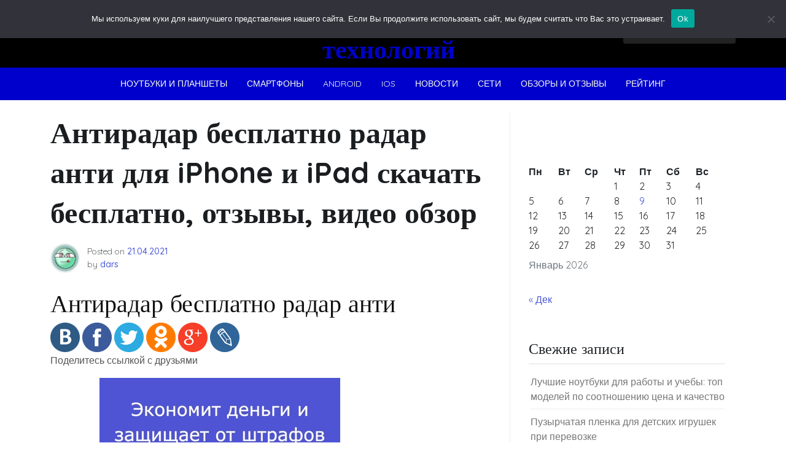

--- FILE ---
content_type: text/html; charset=UTF-8
request_url: https://rufinder.ru/ios/antiradar-besplatno-radar-anti-dlya-iphone-i-ipad-skachat-besplatno-otzyvy-video-obzor.html
body_size: 19762
content:
<!doctype html> <html lang="ru-RU" prefix="og: https://ogp.me/ns#"> <head> <div id="foremediaads-c1"></div> <script type="text/javascript" async src="https://platform.foremedia.net/code/15153/c1"></script> <script type="text/javascript" async src="https://platform.foremedia.net/code/15153/analytics"></script> <meta charset="UTF-8"> <meta name="viewport" content="width=device-width, initial-scale=1"> <link rel="profile" href="https://gmpg.org/xfn/11"> <style>img:is([sizes="auto" i], [sizes^="auto," i]) { contain-intrinsic-size: 3000px 1500px }</style> <!-- SEO от Rank Math - https://rankmath.com/ --> <title>Антирадар бесплатно радар анти для iPhone и iPad скачать бесплатно, отзывы, видео обзор Новости технологий</title> <meta name="description" content="Поделитесь ссылкой с друзьями"/> <meta name="robots" content="follow, index, max-snippet:-1, max-video-preview:-1, max-image-preview:large"/> <link rel="canonical" href="https://rufinder.ru/ios/antiradar-besplatno-radar-anti-dlya-iphone-i-ipad-skachat-besplatno-otzyvy-video-obzor.html"/> <meta property="og:locale" content="ru_RU"/> <meta property="og:type" content="article"/> <meta property="og:title" content="Антирадар бесплатно радар анти для iPhone и iPad скачать бесплатно, отзывы, видео обзор Новости технологий"/> <meta property="og:description" content="Поделитесь ссылкой с друзьями"/> <meta property="og:url" content="https://rufinder.ru/ios/antiradar-besplatno-radar-anti-dlya-iphone-i-ipad-skachat-besplatno-otzyvy-video-obzor.html"/> <meta property="og:site_name" content="Новости технологий"/> <meta property="article:section" content="IOS"/> <meta property="article:published_time" content="2021-04-21T16:39:40+03:00"/> <meta name="twitter:card" content="summary_large_image"/> <meta name="twitter:title" content="Антирадар бесплатно радар анти для iPhone и iPad скачать бесплатно, отзывы, видео обзор Новости технологий"/> <meta name="twitter:description" content="Поделитесь ссылкой с друзьями"/> <meta name="twitter:label1" content="Автор"/> <meta name="twitter:data1" content="dars"/> <meta name="twitter:label2" content="Время чтения"/> <meta name="twitter:data2" content="8 минут"/> <script type="application/ld+json" class="rank-math-schema">{"@context":"https://schema.org","@graph":[{"@type":"Organization","@id":"https://rufinder.ru/#organization","name":"Rufinder - \u043d\u043e\u0432\u043e\u0441\u0442\u043d\u043e\u0439 \u043f\u043e\u0440\u0442\u0430\u043b","url":"https://rufinder.ru"},{"@type":"WebSite","@id":"https://rufinder.ru/#website","url":"https://rufinder.ru","name":"Rufinder - \u043d\u043e\u0432\u043e\u0441\u0442\u043d\u043e\u0439 \u043f\u043e\u0440\u0442\u0430\u043b","publisher":{"@id":"https://rufinder.ru/#organization"},"inLanguage":"ru-RU"},{"@type":"ImageObject","@id":"http://appvisor.ru/images/template/social/m/livejournal.png","url":"http://appvisor.ru/images/template/social/m/livejournal.png","width":"200","height":"200","inLanguage":"ru-RU"},{"@type":"BreadcrumbList","@id":"https://rufinder.ru/ios/antiradar-besplatno-radar-anti-dlya-iphone-i-ipad-skachat-besplatno-otzyvy-video-obzor.html#breadcrumb","itemListElement":[{"@type":"ListItem","position":"1","item":{"@id":"https://rufinder.ru","name":"\u0413\u043b\u0430\u0432\u043d\u0430\u044f"}},{"@type":"ListItem","position":"2","item":{"@id":"https://rufinder.ru/category/ios","name":"IOS"}},{"@type":"ListItem","position":"3","item":{"@id":"https://rufinder.ru/ios/antiradar-besplatno-radar-anti-dlya-iphone-i-ipad-skachat-besplatno-otzyvy-video-obzor.html","name":"\u0410\u043d\u0442\u0438\u0440\u0430\u0434\u0430\u0440 \u0431\u0435\u0441\u043f\u043b\u0430\u0442\u043d\u043e \u0440\u0430\u0434\u0430\u0440 \u0430\u043d\u0442\u0438 \u0434\u043b\u044f iPhone \u0438 iPad \u0441\u043a\u0430\u0447\u0430\u0442\u044c \u0431\u0435\u0441\u043f\u043b\u0430\u0442\u043d\u043e, \u043e\u0442\u0437\u044b\u0432\u044b, \u0432\u0438\u0434\u0435\u043e \u043e\u0431\u0437\u043e\u0440"}}]},{"@type":"WebPage","@id":"https://rufinder.ru/ios/antiradar-besplatno-radar-anti-dlya-iphone-i-ipad-skachat-besplatno-otzyvy-video-obzor.html#webpage","url":"https://rufinder.ru/ios/antiradar-besplatno-radar-anti-dlya-iphone-i-ipad-skachat-besplatno-otzyvy-video-obzor.html","name":"\u0410\u043d\u0442\u0438\u0440\u0430\u0434\u0430\u0440 \u0431\u0435\u0441\u043f\u043b\u0430\u0442\u043d\u043e \u0440\u0430\u0434\u0430\u0440 \u0430\u043d\u0442\u0438 \u0434\u043b\u044f iPhone \u0438 iPad \u0441\u043a\u0430\u0447\u0430\u0442\u044c \u0431\u0435\u0441\u043f\u043b\u0430\u0442\u043d\u043e, \u043e\u0442\u0437\u044b\u0432\u044b, \u0432\u0438\u0434\u0435\u043e \u043e\u0431\u0437\u043e\u0440 \u041d\u043e\u0432\u043e\u0441\u0442\u0438 \u0442\u0435\u0445\u043d\u043e\u043b\u043e\u0433\u0438\u0439","datePublished":"2021-04-21T16:39:40+03:00","dateModified":"2021-04-21T16:39:40+03:00","isPartOf":{"@id":"https://rufinder.ru/#website"},"primaryImageOfPage":{"@id":"http://appvisor.ru/images/template/social/m/livejournal.png"},"inLanguage":"ru-RU","breadcrumb":{"@id":"https://rufinder.ru/ios/antiradar-besplatno-radar-anti-dlya-iphone-i-ipad-skachat-besplatno-otzyvy-video-obzor.html#breadcrumb"}},{"@type":"Person","@id":"https://rufinder.ru/author/dars","name":"dars","url":"https://rufinder.ru/author/dars","image":{"@type":"ImageObject","@id":"https://secure.gravatar.com/avatar/43151e2a68fa740c6e8130cd56b32332?s=96&amp;d=wavatar&amp;r=g","url":"https://secure.gravatar.com/avatar/43151e2a68fa740c6e8130cd56b32332?s=96&amp;d=wavatar&amp;r=g","caption":"dars","inLanguage":"ru-RU"},"worksFor":{"@id":"https://rufinder.ru/#organization"}},{"@type":"BlogPosting","headline":"\u0410\u043d\u0442\u0438\u0440\u0430\u0434\u0430\u0440 \u0431\u0435\u0441\u043f\u043b\u0430\u0442\u043d\u043e \u0440\u0430\u0434\u0430\u0440 \u0430\u043d\u0442\u0438 \u0434\u043b\u044f iPhone \u0438 iPad \u0441\u043a\u0430\u0447\u0430\u0442\u044c \u0431\u0435\u0441\u043f\u043b\u0430\u0442\u043d\u043e, \u043e\u0442\u0437\u044b\u0432\u044b, \u0432\u0438\u0434\u0435\u043e \u043e\u0431\u0437\u043e\u0440 \u041d\u043e\u0432\u043e\u0441\u0442\u0438 \u0442\u0435\u0445\u043d\u043e\u043b\u043e\u0433\u0438\u0439","datePublished":"2021-04-21T16:39:40+03:00","dateModified":"2021-04-21T16:39:40+03:00","articleSection":"IOS","author":{"@id":"https://rufinder.ru/author/dars","name":"dars"},"publisher":{"@id":"https://rufinder.ru/#organization"},"description":"\u041f\u043e\u0434\u0435\u043b\u0438\u0442\u0435\u0441\u044c \u0441\u0441\u044b\u043b\u043a\u043e\u0439 \u0441 \u0434\u0440\u0443\u0437\u044c\u044f\u043c\u0438","name":"\u0410\u043d\u0442\u0438\u0440\u0430\u0434\u0430\u0440 \u0431\u0435\u0441\u043f\u043b\u0430\u0442\u043d\u043e \u0440\u0430\u0434\u0430\u0440 \u0430\u043d\u0442\u0438 \u0434\u043b\u044f iPhone \u0438 iPad \u0441\u043a\u0430\u0447\u0430\u0442\u044c \u0431\u0435\u0441\u043f\u043b\u0430\u0442\u043d\u043e, \u043e\u0442\u0437\u044b\u0432\u044b, \u0432\u0438\u0434\u0435\u043e \u043e\u0431\u0437\u043e\u0440 \u041d\u043e\u0432\u043e\u0441\u0442\u0438 \u0442\u0435\u0445\u043d\u043e\u043b\u043e\u0433\u0438\u0439","@id":"https://rufinder.ru/ios/antiradar-besplatno-radar-anti-dlya-iphone-i-ipad-skachat-besplatno-otzyvy-video-obzor.html#richSnippet","isPartOf":{"@id":"https://rufinder.ru/ios/antiradar-besplatno-radar-anti-dlya-iphone-i-ipad-skachat-besplatno-otzyvy-video-obzor.html#webpage"},"image":{"@id":"http://appvisor.ru/images/template/social/m/livejournal.png"},"inLanguage":"ru-RU","mainEntityOfPage":{"@id":"https://rufinder.ru/ios/antiradar-besplatno-radar-anti-dlya-iphone-i-ipad-skachat-besplatno-otzyvy-video-obzor.html#webpage"}}]}</script> <!-- /Rank Math WordPress SEO плагин --> <link rel='dns-prefetch' href='//fonts.googleapis.com'/> <link rel='stylesheet' id='wp-block-library-css' href='https://rufinder.ru/wp-includes/css/dist/block-library/style.min.css' media='all'/> <style id='classic-theme-styles-inline-css'> /*! This file is auto-generated */ .wp-block-button__link{color:#fff;background-color:#32373c;border-radius:9999px;box-shadow:none;text-decoration:none;padding:calc(.667em + 2px) calc(1.333em + 2px);font-size:1.125em}.wp-block-file__button{background:#32373c;color:#fff;text-decoration:none} </style> <style id='global-styles-inline-css'> :root{--wp--preset--aspect-ratio--square: 1;--wp--preset--aspect-ratio--4-3: 4/3;--wp--preset--aspect-ratio--3-4: 3/4;--wp--preset--aspect-ratio--3-2: 3/2;--wp--preset--aspect-ratio--2-3: 2/3;--wp--preset--aspect-ratio--16-9: 16/9;--wp--preset--aspect-ratio--9-16: 9/16;--wp--preset--color--black: #000000;--wp--preset--color--cyan-bluish-gray: #abb8c3;--wp--preset--color--white: #ffffff;--wp--preset--color--pale-pink: #f78da7;--wp--preset--color--vivid-red: #cf2e2e;--wp--preset--color--luminous-vivid-orange: #ff6900;--wp--preset--color--luminous-vivid-amber: #fcb900;--wp--preset--color--light-green-cyan: #7bdcb5;--wp--preset--color--vivid-green-cyan: #00d084;--wp--preset--color--pale-cyan-blue: #8ed1fc;--wp--preset--color--vivid-cyan-blue: #0693e3;--wp--preset--color--vivid-purple: #9b51e0;--wp--preset--gradient--vivid-cyan-blue-to-vivid-purple: linear-gradient(135deg,rgba(6,147,227,1) 0%,rgb(155,81,224) 100%);--wp--preset--gradient--light-green-cyan-to-vivid-green-cyan: linear-gradient(135deg,rgb(122,220,180) 0%,rgb(0,208,130) 100%);--wp--preset--gradient--luminous-vivid-amber-to-luminous-vivid-orange: linear-gradient(135deg,rgba(252,185,0,1) 0%,rgba(255,105,0,1) 100%);--wp--preset--gradient--luminous-vivid-orange-to-vivid-red: linear-gradient(135deg,rgba(255,105,0,1) 0%,rgb(207,46,46) 100%);--wp--preset--gradient--very-light-gray-to-cyan-bluish-gray: linear-gradient(135deg,rgb(238,238,238) 0%,rgb(169,184,195) 100%);--wp--preset--gradient--cool-to-warm-spectrum: linear-gradient(135deg,rgb(74,234,220) 0%,rgb(151,120,209) 20%,rgb(207,42,186) 40%,rgb(238,44,130) 60%,rgb(251,105,98) 80%,rgb(254,248,76) 100%);--wp--preset--gradient--blush-light-purple: linear-gradient(135deg,rgb(255,206,236) 0%,rgb(152,150,240) 100%);--wp--preset--gradient--blush-bordeaux: linear-gradient(135deg,rgb(254,205,165) 0%,rgb(254,45,45) 50%,rgb(107,0,62) 100%);--wp--preset--gradient--luminous-dusk: linear-gradient(135deg,rgb(255,203,112) 0%,rgb(199,81,192) 50%,rgb(65,88,208) 100%);--wp--preset--gradient--pale-ocean: linear-gradient(135deg,rgb(255,245,203) 0%,rgb(182,227,212) 50%,rgb(51,167,181) 100%);--wp--preset--gradient--electric-grass: linear-gradient(135deg,rgb(202,248,128) 0%,rgb(113,206,126) 100%);--wp--preset--gradient--midnight: linear-gradient(135deg,rgb(2,3,129) 0%,rgb(40,116,252) 100%);--wp--preset--font-size--small: 13px;--wp--preset--font-size--medium: 20px;--wp--preset--font-size--large: 36px;--wp--preset--font-size--x-large: 42px;--wp--preset--spacing--20: 0.44rem;--wp--preset--spacing--30: 0.67rem;--wp--preset--spacing--40: 1rem;--wp--preset--spacing--50: 1.5rem;--wp--preset--spacing--60: 2.25rem;--wp--preset--spacing--70: 3.38rem;--wp--preset--spacing--80: 5.06rem;--wp--preset--shadow--natural: 6px 6px 9px rgba(0, 0, 0, 0.2);--wp--preset--shadow--deep: 12px 12px 50px rgba(0, 0, 0, 0.4);--wp--preset--shadow--sharp: 6px 6px 0px rgba(0, 0, 0, 0.2);--wp--preset--shadow--outlined: 6px 6px 0px -3px rgba(255, 255, 255, 1), 6px 6px rgba(0, 0, 0, 1);--wp--preset--shadow--crisp: 6px 6px 0px rgba(0, 0, 0, 1);}:where(.is-layout-flex){gap: 0.5em;}:where(.is-layout-grid){gap: 0.5em;}body .is-layout-flex{display: flex;}.is-layout-flex{flex-wrap: wrap;align-items: center;}.is-layout-flex > :is(*, div){margin: 0;}body .is-layout-grid{display: grid;}.is-layout-grid > :is(*, div){margin: 0;}:where(.wp-block-columns.is-layout-flex){gap: 2em;}:where(.wp-block-columns.is-layout-grid){gap: 2em;}:where(.wp-block-post-template.is-layout-flex){gap: 1.25em;}:where(.wp-block-post-template.is-layout-grid){gap: 1.25em;}.has-black-color{color: var(--wp--preset--color--black) !important;}.has-cyan-bluish-gray-color{color: var(--wp--preset--color--cyan-bluish-gray) !important;}.has-white-color{color: var(--wp--preset--color--white) !important;}.has-pale-pink-color{color: var(--wp--preset--color--pale-pink) !important;}.has-vivid-red-color{color: var(--wp--preset--color--vivid-red) !important;}.has-luminous-vivid-orange-color{color: var(--wp--preset--color--luminous-vivid-orange) !important;}.has-luminous-vivid-amber-color{color: var(--wp--preset--color--luminous-vivid-amber) !important;}.has-light-green-cyan-color{color: var(--wp--preset--color--light-green-cyan) !important;}.has-vivid-green-cyan-color{color: var(--wp--preset--color--vivid-green-cyan) !important;}.has-pale-cyan-blue-color{color: var(--wp--preset--color--pale-cyan-blue) !important;}.has-vivid-cyan-blue-color{color: var(--wp--preset--color--vivid-cyan-blue) !important;}.has-vivid-purple-color{color: var(--wp--preset--color--vivid-purple) !important;}.has-black-background-color{background-color: var(--wp--preset--color--black) !important;}.has-cyan-bluish-gray-background-color{background-color: var(--wp--preset--color--cyan-bluish-gray) !important;}.has-white-background-color{background-color: var(--wp--preset--color--white) !important;}.has-pale-pink-background-color{background-color: var(--wp--preset--color--pale-pink) !important;}.has-vivid-red-background-color{background-color: var(--wp--preset--color--vivid-red) !important;}.has-luminous-vivid-orange-background-color{background-color: var(--wp--preset--color--luminous-vivid-orange) !important;}.has-luminous-vivid-amber-background-color{background-color: var(--wp--preset--color--luminous-vivid-amber) !important;}.has-light-green-cyan-background-color{background-color: var(--wp--preset--color--light-green-cyan) !important;}.has-vivid-green-cyan-background-color{background-color: var(--wp--preset--color--vivid-green-cyan) !important;}.has-pale-cyan-blue-background-color{background-color: var(--wp--preset--color--pale-cyan-blue) !important;}.has-vivid-cyan-blue-background-color{background-color: var(--wp--preset--color--vivid-cyan-blue) !important;}.has-vivid-purple-background-color{background-color: var(--wp--preset--color--vivid-purple) !important;}.has-black-border-color{border-color: var(--wp--preset--color--black) !important;}.has-cyan-bluish-gray-border-color{border-color: var(--wp--preset--color--cyan-bluish-gray) !important;}.has-white-border-color{border-color: var(--wp--preset--color--white) !important;}.has-pale-pink-border-color{border-color: var(--wp--preset--color--pale-pink) !important;}.has-vivid-red-border-color{border-color: var(--wp--preset--color--vivid-red) !important;}.has-luminous-vivid-orange-border-color{border-color: var(--wp--preset--color--luminous-vivid-orange) !important;}.has-luminous-vivid-amber-border-color{border-color: var(--wp--preset--color--luminous-vivid-amber) !important;}.has-light-green-cyan-border-color{border-color: var(--wp--preset--color--light-green-cyan) !important;}.has-vivid-green-cyan-border-color{border-color: var(--wp--preset--color--vivid-green-cyan) !important;}.has-pale-cyan-blue-border-color{border-color: var(--wp--preset--color--pale-cyan-blue) !important;}.has-vivid-cyan-blue-border-color{border-color: var(--wp--preset--color--vivid-cyan-blue) !important;}.has-vivid-purple-border-color{border-color: var(--wp--preset--color--vivid-purple) !important;}.has-vivid-cyan-blue-to-vivid-purple-gradient-background{background: var(--wp--preset--gradient--vivid-cyan-blue-to-vivid-purple) !important;}.has-light-green-cyan-to-vivid-green-cyan-gradient-background{background: var(--wp--preset--gradient--light-green-cyan-to-vivid-green-cyan) !important;}.has-luminous-vivid-amber-to-luminous-vivid-orange-gradient-background{background: var(--wp--preset--gradient--luminous-vivid-amber-to-luminous-vivid-orange) !important;}.has-luminous-vivid-orange-to-vivid-red-gradient-background{background: var(--wp--preset--gradient--luminous-vivid-orange-to-vivid-red) !important;}.has-very-light-gray-to-cyan-bluish-gray-gradient-background{background: var(--wp--preset--gradient--very-light-gray-to-cyan-bluish-gray) !important;}.has-cool-to-warm-spectrum-gradient-background{background: var(--wp--preset--gradient--cool-to-warm-spectrum) !important;}.has-blush-light-purple-gradient-background{background: var(--wp--preset--gradient--blush-light-purple) !important;}.has-blush-bordeaux-gradient-background{background: var(--wp--preset--gradient--blush-bordeaux) !important;}.has-luminous-dusk-gradient-background{background: var(--wp--preset--gradient--luminous-dusk) !important;}.has-pale-ocean-gradient-background{background: var(--wp--preset--gradient--pale-ocean) !important;}.has-electric-grass-gradient-background{background: var(--wp--preset--gradient--electric-grass) !important;}.has-midnight-gradient-background{background: var(--wp--preset--gradient--midnight) !important;}.has-small-font-size{font-size: var(--wp--preset--font-size--small) !important;}.has-medium-font-size{font-size: var(--wp--preset--font-size--medium) !important;}.has-large-font-size{font-size: var(--wp--preset--font-size--large) !important;}.has-x-large-font-size{font-size: var(--wp--preset--font-size--x-large) !important;} :where(.wp-block-post-template.is-layout-flex){gap: 1.25em;}:where(.wp-block-post-template.is-layout-grid){gap: 1.25em;} :where(.wp-block-columns.is-layout-flex){gap: 2em;}:where(.wp-block-columns.is-layout-grid){gap: 2em;} :root :where(.wp-block-pullquote){font-size: 1.5em;line-height: 1.6;} </style> <link rel='stylesheet' id='contact-form-7-css' href='https://rufinder.ru/wp-content/plugins/contact-form-7/includes/css/styles.css' media='all'/> <link rel='stylesheet' id='cookie-notice-front-css' href='https://rufinder.ru/wp-content/plugins/cookie-notice/css/front.min.css' media='all'/> <link rel='stylesheet' id='phnewsfeed-style-css' href='https://rufinder.ru/wp-content/themes/ph-news-feed/style.css' media='all'/> <link rel='stylesheet' id='bootstrap-css' href='https://rufinder.ru/wp-content/themes/ph-news-feed/lib/bootstrap/bootstrap.min.css' media='all'/> <link rel='stylesheet' id='fontawesome-css' href='https://rufinder.ru/wp-content/themes/ph-news-feed/lib/font-awesome/css/all.min.css' media='all'/> <link rel='stylesheet' id='acme-ticker-css-css' href='https://rufinder.ru/wp-content/themes/ph-news-feed/lib/acmeticker/css/style.min.css' media='all'/> <link rel='stylesheet' id='owl-carousel-css-css' href='https://rufinder.ru/wp-content/themes/ph-news-feed/lib/owl-carousel/dist/assets/owl.carousel.min.css' media='all'/> <link rel='stylesheet' id='owl-carousel-theme-css-css' href='https://rufinder.ru/wp-content/themes/ph-news-feed/lib/owl-carousel/dist/assets/owl.theme.default.min.css' media='all'/> <link rel='stylesheet' id='sidr-dark-css-css' href='https://rufinder.ru/wp-content/themes/ph-news-feed/lib/sidr/stylesheets/jquery.sidr.dark.min.css' media='all'/> <link rel='stylesheet' id='phnewsfeed-primary-font-css' href='//fonts.googleapis.com/css2?family=Quicksand%3Awght%40100%3B200%3B300%3B400%3B500%3B600%3B700%3B900&#038;display=swap' media='all'/> <link rel='stylesheet' id='phnewsfeed-secondary-font-css' href='//fonts.googleapis.com/css2?family=Oswald%3Awght%40300%3B400%3B500%3B600%3B700&#038;display=swap' media='all'/> <link rel='stylesheet' id='phnewsfeed-core-css' href='https://rufinder.ru/wp-content/themes/ph-news-feed/design-files/core/core.css' media='all'/> <link rel='stylesheet' id='phnewsfeed-header-css' href='https://rufinder.ru/wp-content/themes/ph-news-feed/design-files/header/style2/header.css' media='all'/> <link rel='stylesheet' id='phnewsfeed-blog-style1-css' href='https://rufinder.ru/wp-content/themes/ph-news-feed/design-files/blog-style/blog-style1.css' media='all'/> <link rel='stylesheet' id='phnewsfeed-single-css' href='https://rufinder.ru/wp-content/themes/ph-news-feed/design-files/single/single.css' media='all'/> <link rel='stylesheet' id='phnewsfeed-sidebar-css' href='https://rufinder.ru/wp-content/themes/ph-news-feed/design-files/sidebar/sidebar.css' media='all'/> <link rel='stylesheet' id='phnewsfeed-footer-css' href='https://rufinder.ru/wp-content/themes/ph-news-feed/design-files/footer/footer.css' media='all'/> <link rel='stylesheet' id='phnewsfeed-featured-modules-css' href='https://rufinder.ru/wp-content/themes/ph-news-feed/design-files/featured-modules/featured-modules.css' media='all'/> <script src="https://rufinder.ru/wp-includes/js/jquery/jquery.min.js" id="jquery-core-js"></script> <link rel="EditURI" type="application/rsd+xml" title="RSD" href="https://rufinder.ru/xmlrpc.php?rsd"/> <link rel='shortlink' href='https://rufinder.ru/?p=5893'/> <style>.pseudo-clearfy-link { color: #008acf; cursor: pointer;}.pseudo-clearfy-link:hover { text-decoration: none;}</style> <style> :root { --phnewsfeed-primary: #0000cd; --phnewsfeed-primary-text: #f9ffe7; --phnewsfeed-background-main: #ffffff; --phnewsfeed-background-darker: #eeeeee; --phnewsfeed-secondary: #4a58d9; --phnewsfeed-secondary-text: #FFFFFF; --phnewsfeed-secondary-dark: #5241c1; --phnewsfeed-text-dark: #111; --phnewsfeed-text: #555; --phnewsfeed-text-light: #777; --phnewsfeed-header-background: #000000; --phnewsfeed-header-text: #FFFFFF; --phnewsfeed-header-lighter: #222222; --phnewsfeed-top-bar-text: #777777; --phnewsfeed-mobile-header-background: #000000; --phnewsfeed-mobile-header-text: #222222; } </style> <style> #masthead.style3 #middle-bar { background: linear-gradient(90deg, #00008b, #00bfff ); } </style> <style> #masthead #site-branding .custom-logo { max-height: 90px !important; } </style> <style type="text/css"> #site-branding .site-title a { color: #ffffff; } </style> <link rel="icon" href="https://rufinder.ru/wp-content/uploads/2021/08/cropped-Screenshot_12-32x32.png" sizes="32x32"/> <link rel="icon" href="https://rufinder.ru/wp-content/uploads/2021/08/cropped-Screenshot_12-192x192.png" sizes="192x192"/> <link rel="apple-touch-icon" href="https://rufinder.ru/wp-content/uploads/2021/08/cropped-Screenshot_12-180x180.png"/> <meta name="msapplication-TileImage" content="https://rufinder.ru/wp-content/uploads/2021/08/cropped-Screenshot_12-270x270.png"/> </head> <body class="post-template-default single single-post postid-5893 single-format-standard cookies-not-set"> <div id="page" class="site"> <a class="skip-link screen-reader-text" href="#primary">Skip to content</a> <header id="masthead" class="site-header style2 d-none d-sm-none d-md-block"> <div> <div id="middle-bar"> <div class="container"> <div class="row"> <div class="social-menu-wrapper col"> </div> <div id="site-branding" class="col"> <div class="site-title h1"><a href="https://rufinder.ru/" rel="home">Новости технологий</a></div> </div><!-- .site-branding --> <div id="top-search" class="col"> <form role="search" method="get" class="search-form" action="https://rufinder.ru/"> <label> <span class="screen-reader-text">Найти:</span> <input type="search" class="search-field" placeholder="Поиск&hellip;" value="" name="s"/> </label> <input type="submit" class="search-submit" value="Поиск"/> </form> </div> </div> </div> </div> <div id="bottom-bar"> <nav id="site-navigation" class="main-navigation"> <div class="container"> <div class="menu-main-menu-container"><ul id="primary-menu" class="menu"><li id="menu-item-9879" class="menu-item menu-item-type-taxonomy menu-item-object-category menu-item-9879"><a href="https://rufinder.ru/category/noutbuki-i-planshety">Ноутбуки и планшеты</a></li> <li id="menu-item-9880" class="menu-item menu-item-type-taxonomy menu-item-object-category menu-item-9880"><a href="https://rufinder.ru/category/smartfony">Смартфоны</a></li> <li id="menu-item-9881" class="menu-item menu-item-type-taxonomy menu-item-object-category menu-item-9881"><a href="https://rufinder.ru/category/android">Android</a></li> <li id="menu-item-9882" class="menu-item menu-item-type-taxonomy menu-item-object-category current-post-ancestor current-menu-parent current-post-parent menu-item-9882"><a href="https://rufinder.ru/category/ios">IOS</a></li> <li id="menu-item-9883" class="menu-item menu-item-type-taxonomy menu-item-object-category menu-item-9883"><a href="https://rufinder.ru/category/novosti">Новости</a></li> <li id="menu-item-9884" class="menu-item menu-item-type-taxonomy menu-item-object-category menu-item-9884"><a href="https://rufinder.ru/category/seti">Сети</a></li> <li id="menu-item-9885" class="menu-item menu-item-type-taxonomy menu-item-object-category menu-item-9885"><a href="https://rufinder.ru/category/obzory-i-otzyvy">Обзоры и отзывы</a></li> <li id="menu-item-9886" class="menu-item menu-item-type-taxonomy menu-item-object-category menu-item-9886"><a href="https://rufinder.ru/category/smartfony/rejting">Рейтинг</a></li> </ul></div> </div> </nav><!-- #site-navigation --> </div> </div> </header><!-- #masthead --> <header id="masthead-mobile" class="d-flex d-sm-flex d-md-none"> <a href="#sidr" id="sidr-toggle" class="toggle-menu-hamburger"><i class="fa fa-bars"></i></a> <div id="site-branding-mobile"> <div class="site-title h1"><a href="https://rufinder.ru/" rel="home">Новости технологий</a></div> </div><!-- .site-branding --> <a href="#search-drop" class="search-toggle"><i class="fa fa-search"></i></a> </header> <div class="container"> <div class="row"> <main id="primary" class="site-main col-md-8"> <article id="post-5893" class="single-style2 post-5893 post type-post status-publish format-standard hentry category-ios"> <header class="entry-header"> <h1 class="entry-title">Антирадар бесплатно радар анти для iPhone и iPad скачать бесплатно, отзывы, видео обзор</h1> <div class="entry-meta"> <div class="entry-meta-style2 row"> <div class="col author-avatar"> <img alt='' src='https://secure.gravatar.com/avatar/43151e2a68fa740c6e8130cd56b32332?s=96&#038;d=wavatar&#038;r=g' srcset='https://secure.gravatar.com/avatar/43151e2a68fa740c6e8130cd56b32332?s=192&#038;d=wavatar&#038;r=g 2x' class='avatar avatar-96 photo' height='96' width='96' decoding='async'/> </div> <div class="col"> <span class="posted-on">Posted on <a href="https://rufinder.ru/ios/antiradar-besplatno-radar-anti-dlya-iphone-i-ipad-skachat-besplatno-otzyvy-video-obzor.html" rel="bookmark"><time class="entry-date published updated" datetime="2021-04-21T16:39:40+03:00">21.04.2021</time></a></span><span class="byline"> by <span class="author vcard"><a class="url fn n" href="https://rufinder.ru/author/dars">dars</a></span></span> </div> </div> </div><!-- .entry-meta --> </header><!-- .entry-header --> <div class="entry-content clearfix"> <div class='code-block code-block-2' style='margin: 8px auto; text-align: center; display: block; clear: both;'> <div id="foremediaads-c2"></div> <script type="text/javascript" async src="https://platform.foremedia.net/code/15153/c2"></script></div> <p><div id="foremediaads-e1"></div> <script type="text/javascript" async src="https://platform.foremedia.net/code/15153/e1"></script></p><h1>Антирадар бесплатно радар анти</h1> <p><img decoding="async" src="http://appvisor.ru/images/template/social/m/vk.png"/> <img decoding="async" src="http://appvisor.ru/images/template/social/m/facebook.png"/> <img decoding="async" src="http://appvisor.ru/images/template/social/m/twitter.png"/> <img decoding="async" src="http://appvisor.ru/images/template/social/m/odnoklassniki.png"/> <img decoding="async" src="http://appvisor.ru/images/template/social/m/googleplus.png"/> <img decoding="async" src="http://appvisor.ru/images/template/social/m/livejournal.png"/> <br/>Поделитесь ссылкой с друзьями</p> <ul> <li><img decoding="async" src="https://is5-ssl.mzstatic.com/image/thumb/Purple111/v4/97/d3/20/97d3207d-4dc8-5dbf-b441-f3c9ead9e6d6/source/392x696bb.jpg"/></li> <li><img decoding="async" src="https://is3-ssl.mzstatic.com/image/thumb/Purple111/v4/11/a1/48/11a14804-3fad-3136-5879-ecfef13be6ae/source/392x696bb.jpg"/></li> <li><img decoding="async" src="https://is3-ssl.mzstatic.com/image/thumb/Purple122/v4/04/ab/72/04ab72a9-a205-139b-13e3-681a45f162b7/source/392x696bb.jpg"/></li> <li><img decoding="async" src="https://is4-ssl.mzstatic.com/image/thumb/Purple111/v4/5e/43/11/5e431197-f9d9-064b-16cd-dbc759170de0/source/392x696bb.jpg"/></li> <li><img decoding="async" src="https://is1-ssl.mzstatic.com/image/thumb/Purple122/v4/81/61/30/8161300a-178a-b522-6508-1f31c252c1b5/source/392x696bb.jpg"/></li> </ul> <p><iframe src="https://www.youtube.com/embed/jMmq2dEqrYA?rel=0"></iframe><br/> <iframe src="https://www.youtube.com/embed/hZdB-OKNVwU?rel=0"></iframe></p><div class='code-block code-block-4' style='margin: 8px 0; clear: both;'> <div id="foremediaads-c4"></div> <script type="text/javascript" async src="https://platform.foremedia.net/code/15153/c4"></script></div> <p>Для этого приложения пока нет обзоров</p> <p>Для этого приложения пока не указаны ссылки</p> <p>Аналоги Антирадар бесплатно радар анти</p> <p><img decoding="async" src="https://is4-ssl.mzstatic.com/image/thumb/Purple123/v4/a3/28/e6/a328e676-5df2-ff9a-f0b6-be751ad1e12f/source/512x512bb.jpg"/></p> <p><img decoding="async" src="https://is3-ssl.mzstatic.com/image/thumb/Purple115/v4/97/f0/fc/97f0fc02-7b3a-6362-9dae-164fd1dc0263/source/512x512bb.jpg"/></p> <p><img decoding="async" src="https://is2-ssl.mzstatic.com/image/thumb/Purple122/v4/d5/6c/50/d56c50a7-63b8-9dfb-115b-1ab4760dc915/source/512x512bb.jpg"/></p> <p><img decoding="async" src="https://is5-ssl.mzstatic.com/image/thumb/Purple71/v4/bd/fe/9e/bdfe9ed7-c328-ef7e-3551-89fff5f8c5dc/source/512x512bb.jpg"/></p> <p><img decoding="async" src="https://is2-ssl.mzstatic.com/image/thumb/Purple18/v4/6e/a8/c2/6ea8c290-6764-59a0-b4de-9065a440fe6b/source/512x512bb.jpg"/></p> <p><img decoding="async" src="https://is4-ssl.mzstatic.com/image/thumb/Purple125/v4/35/12/73/3512730c-689a-e3dc-ac56-d1aa70521a34/source/512x512bb.jpg"/></p> <h3>Отзывы о приложении Антирадар бесплатно радар анти ( 26 )</h3> <p><img decoding="async" src="http://appvisor.ru/images/template/user.png" alt="Wtolyan"/>Wtolyan , 08 мая 2018 в 12:27:45 # Приложение работает. Спасибо огромное! <br/>И тех. поддержка извините. Сначала не разобрался с подпиской. Но оказалось, что я сам виноват не разобрался с кривой системой подписок Apple. <br/>Тех. поддержка ответила молниеносно, несмотря на воскресенье, и вежливо несмотря на моё раздражение. Ответить<br/> <img decoding="async" src="http://appvisor.ru/images/template/user.png" alt="Koshka. 13"/>Koshka. 13 , 04 мая 2018 в 22:23:38 # Установила приложение. Хотела отменить подписку, но не нашла, где это сделать. Уважаемые разработчики, это не очень красиво с вашей стороны, прятать эту функцию подальше от глаз. Пользуюсь многими приложениями. Такое &#8212; в первый раз. Само приложение работает хорошо. Но не все камеры указаны (стационарные). И подписка стоит для меня дороже, чем платила раньше штрафы)))<br/>П.с.: спасибо за ответ. С подпиской разобралась))) Ответить<br/> <img decoding="async" src="http://appvisor.ru/images/template/user.png" alt="Ирина 5"/>Ирина 5 , 16 апреля 2018 в 14:51:05 # Нужное и удобное приложение. Простота в использовании, современный интерфейс. Очень помогает ориентироваться на дороге! Ответить<br/> <img decoding="async" src="http://appvisor.ru/images/template/user.png" alt="Vwdeylo"/>Vwdeylo , 02 апреля 2018 в 04:45:51 # В приложении всё устраивает!<br/>Особенно, когда отправляешься в путешествие по стране. Работает без лагов и зависаний. Всё сделано на высшем уровне. Вообщем советую Ответить<br/> <img decoding="async" src="http://appvisor.ru/images/template/user.png" alt="W zy"/>W zy , 15 марта 2018 в 15:10:59 # Нужное и просто незаменимое приложение для автомобилистов, работает без интернета, это огромный плюс. Антирадар экономит мои деньги, мне просто не выписывают теперь штрафы. Видит все типы камер и предупреждает об опасности. Работает стабильно. Ответить<br/> <img decoding="async" src="http://appvisor.ru/images/template/user.png" alt="Rus999tam"/>Rus999tam , 13 марта 2018 в 13:32:05 # Здравствуйте приложение правда супер показала все камеры и стрелки, правда я ездил с другом на 5 дней думал проверю как работает, все отлично, но больше оно мне не нужно так как нету авто у меня лично, а платить все время я не хочу! Подскажите как отписаться от приложения на IPhone 5S? Ответить<br/> <img decoding="async" src="http://appvisor.ru/images/template/user.png" alt="Flick1989"/>Flick1989 , 09 марта 2018 в 14:33:16 # Одно из лучших приложений антирадар. Большая базу данных, работа в оффлайн. Интерфейс прост и понятен. Функционал удобен. Всем рекомендую Ответить<br/> <img decoding="async" src="http://appvisor.ru/images/template/user.png" alt="Ольк"/>Ольк , 18 февраля 2018 в 21:19:33 # Такая экономия, нет необходимости в покупке специальных устройств. Без интернета ловит сигналы любых камер. В полном восторге Ответить<br/> <img decoding="async" src="http://appvisor.ru/images/template/user.png" alt="Uat51"/>Uat51 , 07 февраля 2018 в 05:41:05 # Использую для поездок по России и Белоруссии, работает без замечаний! Всё видит и вовремя предупреждает! Ответить<br/> <img decoding="async" src="http://appvisor.ru/images/template/user.png" alt="Kosenkonatalya"/>Kosenkonatalya , 02 февраля 2018 в 22:49:06 # Отличное и полезное отложение. Радар точный, определяет заранее, видит все устройства. Не одна камера не останется не замеченной. Ответить<br/> <img decoding="async" src="http://appvisor.ru/images/template/user.png" alt="Kirillov1984sergey"/>Kirillov1984sergey , 28 января 2018 в 00:02:09 # Не дадут нормально написать. Псевдоним повторяю) в общем все супер. 99 процентов в точку. Один минус платно) 300 р в мес. Но кто постоянно за рулём того стоит. Всем советую Ответить<br/> <img decoding="async" src="http://appvisor.ru/images/template/user.png" alt="Doc10974747438"/>Doc10974747438 , 12 января 2018 в 06:51:22 # Неплохое приложение для отображения камер радара, хорошо работает в больших городах. <br/>Пригодится любителям погонять Ответить<br/> <img decoding="async" src="http://appvisor.ru/images/template/user.png" alt="Андрей 98 rus"/>Андрей 98 rus , 12 декабря 2017 в 10:10:07 # Очень полезное и удобное приложение. Показывает, где находятся камеры-фотоработы и на какую скорость они настроены. Ещё и без интернета можно работать. И надстройки под себя сделать можно. Рекомендую Ответить<br/> <img decoding="async" src="http://appvisor.ru/images/template/user.png" alt="Виктор- боря"/>Виктор- боря , 22 ноября 2017 в 16:22:12 # Отличное приложение, показывает радары и камеры на дороге. После установки этого приложения, забыл что такое штрафы Ответить<br/> <img decoding="async" src="http://appvisor.ru/images/template/user.png" alt="Uddxycycucufuc"/>Uddxycycucufuc , 11 ноября 2017 в 18:45:50 # С таким приложением осталось только машину купить! Просто огромное спасибо разработчикам- ничто и никто не страшен на дорогах! Ответить<br/> <img decoding="async" src="http://appvisor.ru/images/template/user.png" alt="Dantrif"/>Dantrif , 31 октября 2017 в 08:52:50 # Приложение полезное. Порадовали гибкие настройки и понятный интерфейс. Отдельное спасибо за работу в оффлайне. Ответить<br/> <img decoding="async" src="http://appvisor.ru/images/template/user.png" alt="Allgirlslover"/>Allgirlslover , 27 октября 2017 в 09:44:55 # Приложению не хватает своевременного уточнения или обновления мест расположения не стационарных (засада) радаров, по трассе Дон из Москвы в Анапу, предупреждались лишь 60% радаров, после съезда с платного участка, точные предупреждения выскакивали только в сёлах, на дорогах засады которых не было, видимо не часто пользователи сами отправляют данные.<br/>В целом хорошо! Когда в сон клонит &#171;засада&#187; слегка бодрит Ответить<br/> <img decoding="async" src="http://appvisor.ru/images/template/user.png" alt="Alekseiii111"/>Alekseiii111 , 22 октября 2017 в 19:04:16 # Пользуюсь очень куртое приложение всем советуюи да кстати он работает без интернетаочень круто советую всем удачи пацаны Ответить<br/> <img decoding="async" src="http://appvisor.ru/images/template/user.png" alt="Vitekunizhonniy"/>Vitekunizhonniy , 01 октября 2017 в 07:22:42 # Реально крутое приложение. Установил уже для бати и пользуемся все время. И правда не стало больше штрафов за превышение Ответить<br/> <img decoding="async" src="http://appvisor.ru/images/template/user.png" alt="Деска"/>Деска , 21 сентября 2017 в 17:18:47 # Использую приложение вместо обычного антирадара. Камеры показывает стабильно и задолго до их появления. Ответить<br/> <img decoding="async" src="http://appvisor.ru/images/template/user.png" alt="Lovevulkan"/>Lovevulkan , 19 сентября 2017 в 12:44:31 # Отличное приложение! Спасало уже ни раз, суперская тема! Показывает месторасположение камер на шоссе и других местах, спасибо разработчикам за эту оригинальную идею, просто супер! Рекомендую всем!))) Ответить<br/> <img decoding="async" src="http://appvisor.ru/images/template/user.png" alt="Ansta"/>Ansta , 12 августа 2017 в 13:22:58 # Большое спасибо разработчикам данного приложения. Нужное приложение для тех, кто гоняет на машине. Приложение работает отлично. Ненавязчивый интерфейс. Мне понравилось. Ответить<br/> <img decoding="async" src="http://appvisor.ru/images/template/user.png" alt="Папанистео"/>Папанистео , 17 июля 2017 в 05:24:06 # Очень хорошее приложение, которое помогает за контролем камер, а ещё радует работа в фоновом режиме. Недостатков пока не нашёл. Ответить<br/> <img decoding="async" src="http://appvisor.ru/images/template/user.png" alt="Alekser"/>Alekser , 06 июля 2017 в 21:17:49 # Отличное приложение! Много полезных фишек и функций которые в дороге просто необходимы, антирадар, радар детектор просто классно работают, уже ни раз уберегли от штрафов. Ответить<br/> <img decoding="async" src="http://appvisor.ru/images/template/user.png" alt="Sendel"/>Sendel , 18 июня 2017 в 19:42:46 # Очень пригодилось приложение при поездке в Владивосток. Камер 20 точно бы прозевал. Удобно, что интернет не требуется. Всем рекомендую. Ответить<br/> <img decoding="async" src="http://appvisor.ru/images/template/user.png" alt="Rayanbro2012"/>Rayanbro2012 , 27 мая 2017 в 15:47:52 # Прекрасное приложение, столько раз уже спасало в дороге. Удобное, а что самое главное понятное! Если вы автолюбитель, вам точно стоить скачать это приложение Ответить</p> <h1>Антирадар для Андроид &#8212; 5 лучших приложений</h1> <p>Каждый водитель автомобиля хоть раз в жизни попадался на штраф из-за несоблюдения правил дорожного движения. Это может быть связано с невнимательностью или стрессом. Ведь <strong>бывают такие случаи, когда нужно куда-либо быстро доехать, а на дороге через каждые 3 метра наставлены знаки</strong> и вы попросту можете не уследить за ними.</p> <p>Чтобы избежать попадания на камеры наблюдения за нарушение правил дорожного движения, можно скачать специальное приложение Антирадар для своего Андроида.</p> <p><img decoding="async" src="https://mobila.guru/wp-content/themes/mobilaguru/img/helpfull.png" alt="Антирадар для Андроид - 5 лучших приложений"/></p> <p>Функционал программы заключается в том, что она определяет камеры при помощи координат, которые забиты в базу данных, и уведомляет вас о приближении к какому-либо объекту фиксирования: будь это пост дорожно-патрульной службы или камера.</p> <p>Существует большое множество разнообразных программ с таким функционалом, но в этой статье будут приведены только лучшие на данный момент программы антирадар для Андроида, которые действуют в России и Европе.</p> <h2>Обзор лучших антирадаров</h2> <h2>«Radar Beep»</h2> <p>Чаще всего при вождении <strong>шофёры могут не уследить за счётчиком скоростного режима, что приводит к появлению штрафов или даже к дорожно-транспортным происшествиям.</strong> Многие водители большую часть времени при поездке думают о том, как бы побыстрее достигнуть пункта назначения.</p> <p><img fetchpriority="high" decoding="async" src="https://mobila.guru/wp-content/uploads/2018/04/2-13.png" alt="Radar Beep" width="640" height="377"/></p> <p>При прохождении маршрута вне города большинство просто игнорируют ограничения скорости. Исходя из этого, получается, что <strong>подавляющее количество штрафов связаны с превышением ограничения скорости.</strong> Но утилита «Radar Beep» предупредит водителя об ограничениях скорости на конкретном участке.</p> <p>Кроме этого, есть ещё функция снабжения информацией о наличии фиксаторов.</p> <p><img decoding="async" src="https://mobila.guru/wp-content/themes/mobilaguru/img/danger.png" alt="Антирадар для Андроид - 5 лучших приложений"/> <p>Программа заранее предупредит вас о приближении к зоне установки датчиков, а также о соблюдении конкретной скорости во избежание штрафа. Она действенна даже для дорог Европы – это делает её одним из лучших антирадаров для Андроида.</p><p><div id="foremediaads-c4"></div> <script type="text/javascript" async src="https://platform.foremedia.net/code/15153/c4"></script></p></p> <h2>«Стрелка»</h2> <p>Огромное количество пользователей рекомендуют и одобряют эту систему, что делает её лучшим «Антирадар»-программой для смартфонов на базе Андроид для регионов России. Водители <strong>выбирают её, потому что она может предупреждать человека о приближении к камере или к посту ДПС, что поможет сэкономить ваши деньги на штрафах.</strong> Как гласит старая пословица: «предупреждён – значит вооружён».</p> <p><img decoding="async" src="https://mobila.guru/wp-content/uploads/2018/04/2-25.jpg" alt="антирадар Стрелка" width="640" height="400"/></p> <p>Сервис данного приложения является полностью русифицированным и имеет функцию работы совместно с прочими навигаторами и различными приложениями. Работа в фоновом режиме не снизит функциональность приложения, вы всё также будете получать уведомления о вашей скорости, об ограничениях и о постах с фиксаторами. Этот <strong>софт находит любые камеры, будь они встроены в светофор или в стационарные модули.</strong></p> <p><img decoding="async" src="https://mobila.guru/wp-content/themes/mobilaguru/img/warning.png" alt="Антирадар для Андроид - 5 лучших приложений"/></p> <p>Одной из главных отличительных черт программы является уведомление водителя об объектах, которые не засекаются обычными радарами. Это могут быть контроллеры скорости, фиксация выезда на полосу и так далее.</p> <p>Если вы часто любите заезжать перекусить или отдохнуть во время длительных поездок, то в программу можно занести свои объекты: например недорогие кафе, отели, зоны с бесплатной парковкой. Софт легко и утончённо настраивается под ваш вкус.</p> <p>Можно включить даже голосовые оповещения, <strong>спидометр, который будет фиксироваться со спутника и показывать скорость в данный момент, подсветку экрана, смену режима между мегаполисами, городами, трассами.</strong> И, конечно, GPS-навигатор, который показывает все возможные дороги без сбоев.</p> <p>Если вы пользователь iOS, то для телефонов от компании Apple также существует две версии программы:</p> <ul> <li>Бесплатная – ограниченный функционал и недоступность некоторых действий;</li> <li>Платная версия – доступны все возможные настройки и манипуляции с программой, стоимостью в 150 рублей с официального сайта.</li> </ul> <p>Все <strong>преимущества антирадара для Андроида «Стрелка» с лёгкостью окупаются её стоимостью,</strong> так как за маленькую сумму вы обезопасите себя от больших штрафов, которые составляют свой минимальный порог в 500 рублей.</p> <h2>Speed Camera Alerts</h2> <p>Такой софт нужен тем, кто много ездит за границей: он хранит в себе информацию более чем о 60 тысячах камер видеонаблюдения. Если вы не определились еще, какой <strong>антирадар лучше на Андроиде для поездок в другие страны, то, несомненно, данная программа будет выгодным решением для вас.</strong></p> <p><img loading="lazy" decoding="async" src="https://mobila.guru/wp-content/uploads/2018/04/3-10.png" alt="Speed Camera Alerts" width="640" height="377"/></p> <p><img decoding="async" src="https://mobila.guru/wp-content/themes/mobilaguru/img/danger.png" alt="Антирадар для Андроид - 5 лучших приложений"/></p> <p>Из-за того, что «Speed Camera Alerts» создана нерусскими разработчиками, то в России многие области могут иметь недостающие фрагменты, так как в нашей стране есть регионы, которые не очень хорошо развиты. Но если вы живёте в густонаселённом пункте, то высшее качество оповещения о камерах вам обеспечено.</p> <p>Также присутствует система голосового оповещения, чтобы вы не отвлекались от дороги на экран смартфона во время вождения.</p> <p>Пользоваться приложением можно даже <strong>без подключения к Интернету: для этого системе нужно просто скачать всю базу данных о вашем регионе или об участке, куда вы направляетесь.</strong> Эта функция будет особенно полезна для таких случаев, когда вы едете, например, по лесу, где нет связи и интернета.</p> <h2>«Яндекс. Навигатор»</h2> <p>Эта программа обладает всеми полезными для водителя функциями, а именно:</p> <ul> <li>GPS-навигатор;</li> <li>обозначение и уведомления о камерах;</li> <li>установленные ограничения на данном участке скорости;</li> <li>предупреждения о светофорах и пробках.</li> </ul> <p>Огорчает узкий инструмент настроек. К вашему выбору предоставляется только тип оповещения и выбор, о каких объектах стоит вас уведомлять. Также приложение не работает в фоновом режиме, так как <strong>оповещения о «засадах» патрульных служб не является главной функцией.</strong> Оно создано в первую очередь для составления маршрута. Но из-за всех функций, которыми она обладает, её можно назвать программой «антирадар» для Андроида.</p> <h2>«GPS АнтиРадар»</h2> <p><img loading="lazy" decoding="async" src="https://mobila.guru/wp-content/uploads/2018/04/4-20.jpg" alt="Яндекс. Навигатор" width="640" height="360"/></p> <p>Отличием этой программы от всех предыдущих конкурентов является то, что <strong>она создана исключительно для России.</strong> Это приложение антирадар для Андроидов оснащено всеми нужными функциями:</p> <ul> <li>предупреждение о приближении к контроллеру скорости;</li> <li>фиксация движения на дорогах (пробки);</li> <li>оповещение о камерах и ограничениях.</li> </ul> <p>Также софт будет работать как на стационарные, так и на передвижные пункты контроля. <strong>Позволяет работать в фоновом режиме при использовании других приложений.</strong> Такая программа имеет свою базу данных о радарах, которая постоянно обновляется и пополняется. Она не раз вас спасёт от постов и больших штрафов.</p> <p>Источник <span class="hidden-link" data-link="http://appvisor.ru/app/ios/antiradar-besplatno-radar-anti-6304/">http://appvisor.ru/app/ios/antiradar-besplatno-radar-anti-6304/</span></p> <p>Источник <span class="hidden-link" data-link="http://mobila.guru/faqsingle/antiradar-dlya-android/">http://mobila.guru/faqsingle/antiradar-dlya-android/</span></p> <p>Источник <span class="hidden-link" data-link=""></span></p> <p>Источник <span class="hidden-link" data-link=""></span></p> <!-- CONTENT END 1 --> </div><!-- .entry-content --> <footer class="entry-footer clearfix"> <span class="cat-links">Posted Under <a href="https://rufinder.ru/category/ios" rel="category tag">IOS</a></span> </footer><!-- .entry-footer --> <nav class="navigation post-navigation" aria-label="Записи"> <h2 class="screen-reader-text">Навигация по записям</h2> <div class="nav-links"><div class="nav-previous"><a href="https://rufinder.ru/noutbuki-i-planshety/rabota-na-dom-obzor-noutbuka-dell-latitude-e5470.html" rel="prev"><i class="fa fa-arrow-alt-circle-left"></i><span class="nav-title">Работа на дом. Обзор ноутбука Dell Latitude E5470.</span></a></div><div class="nav-next"><a href="https://rufinder.ru/noutbuki-i-planshety/dexp-achilles-g112-otzyvy-pokupatelej-6-chestnyx-otzyva-pokupatelej-pro-noutbuki-dexp-achilles-g112.html" rel="next"><span class="nav-title">DEXP Achilles G112 отзывы покупателей | 6 честных отзыва покупателей про Ноутбуки DEXP Achilles G112</span><i class="fa fa-arrow-alt-circle-right"></i></a></div></div> </nav> </article><!-- #post-5893 --> </main><!-- #main --> <aside id="secondary" class="widget-area col-md-4"> <section id="custom_html-2" class="widget_text widget widget_custom_html"><div class="textwidget custom-html-widget"><div id="foremediaads-c3"></div> <script type="text/javascript" async src="https://platform.foremedia.net/code/15153/c3"></script></div></section><section id="calendar-3" class="widget widget_calendar"><div id="calendar_wrap" class="calendar_wrap"><table id="wp-calendar" class="wp-calendar-table"> <caption>Январь 2026</caption> <thead> <tr> <th scope="col" title="Понедельник">Пн</th> <th scope="col" title="Вторник">Вт</th> <th scope="col" title="Среда">Ср</th> <th scope="col" title="Четверг">Чт</th> <th scope="col" title="Пятница">Пт</th> <th scope="col" title="Суббота">Сб</th> <th scope="col" title="Воскресенье">Вс</th> </tr> </thead> <tbody> <tr> <td colspan="3" class="pad">&nbsp;</td><td>1</td><td>2</td><td>3</td><td>4</td> </tr> <tr> <td>5</td><td>6</td><td>7</td><td>8</td><td><a href="https://rufinder.ru/2026/01/09" aria-label="Записи, опубликованные 09.01.2026">9</a></td><td>10</td><td>11</td> </tr> <tr> <td>12</td><td>13</td><td>14</td><td>15</td><td>16</td><td>17</td><td>18</td> </tr> <tr> <td>19</td><td>20</td><td id="today">21</td><td>22</td><td>23</td><td>24</td><td>25</td> </tr> <tr> <td>26</td><td>27</td><td>28</td><td>29</td><td>30</td><td>31</td> <td class="pad" colspan="1">&nbsp;</td> </tr> </tbody> </table><nav aria-label="Предыдущий и следующий месяцы" class="wp-calendar-nav"> <span class="wp-calendar-nav-prev"><a href="https://rufinder.ru/2025/12">&laquo; Дек</a></span> <span class="pad">&nbsp;</span> <span class="wp-calendar-nav-next">&nbsp;</span> </nav></div></section> <section id="recent-posts-3" class="widget widget_recent_entries"> <h2 class="widget-title">Свежие записи</h2> <ul> <li> <a href="https://rufinder.ru/noutbuki-i-planshety/luchshie-noutbuki-dlya-raboty-i-ucheby-top-modelej-po-sootnosheniyu-cena-i-kachestvo.html">Лучшие ноутбуки для работы и учебы: топ моделей по соотношению цена и качество</a> </li> <li> <a href="https://rufinder.ru/novosti/puzyrchataya-plenka-dlya-detskix-igrushek-pri-perevozke.html">Пузырчатая пленка для детских игрушек при перевозке</a> </li> <li> <a href="https://rufinder.ru/seti/7-oshibok-iz%e2%80%91za-kotoryx-ne-poluchaetsya-podnyat-aktiv-v-likee.html">7 ошибок, из‑за которых не получается поднять актив в Likee</a> </li> <li> <a href="https://rufinder.ru/seti/rol-seo-i-ego-vliyanie-na-bezopasnost-sajta-v-poziciyax-poiskovoj-vydachi.html">Роль SEO и его влияние на безопасность сайта в позициях поисковой выдачи</a> </li> <li> <a href="https://rufinder.ru/novosti/pochemu-onlajn-prodvizhenie-trebuet-planirovaniya.html">Почему онлайн-продвижение требует планирования</a> </li> <li> <a href="https://rufinder.ru/%d0%b1%d0%b5%d0%b7-%d1%80%d1%83%d0%b1%d1%80%d0%b8%d0%ba%d0%b8/eksport-rossijskix-kompyuterov-analiz-sprosa-za-rubezhom.html">Экспорт российских компьютеров: Анализ спроса за рубежом.</a> </li> <li> <a href="https://rufinder.ru/%d0%b1%d0%b5%d0%b7-%d1%80%d1%83%d0%b1%d1%80%d0%b8%d0%ba%d0%b8/polzovatelskij-opyt-stoit-li-perexodit-na-samsung-galaxy-2.html">Пользовательский опыт: Стоит ли переходить на Samsung Galaxy.</a> </li> <li> <a href="https://rufinder.ru/%d0%b1%d0%b5%d0%b7-%d1%80%d1%83%d0%b1%d1%80%d0%b8%d0%ba%d0%b8/preimushhestva-pk-v-zashhishhyonnom-ispolnenii-dlya-biznesa.html">Преимущества ПК в защищённом исполнении для бизнеса.</a> </li> <li> <a href="https://rufinder.ru/%d0%b1%d0%b5%d0%b7-%d1%80%d1%83%d0%b1%d1%80%d0%b8%d0%ba%d0%b8/smule-kak-muzykalnyj-servis-pomogaet-raskryt-golos-i-obedinyaet-milliony.html">Smule: Как музыкальный сервис помогает раскрыть голос и объединяет миллионы.</a> </li> <li> <a href="https://rufinder.ru/%d0%b1%d0%b5%d0%b7-%d1%80%d1%83%d0%b1%d1%80%d0%b8%d0%ba%d0%b8/kak-vybrat-nadezhnyj-internet-magazin-gadzhetov-sovety-i-rekomendacii-2.html">Как выбрать надежный интернет-магазин гаджетов: Советы и рекомендации.</a> </li> <li> <a href="https://rufinder.ru/%d0%b1%d0%b5%d0%b7-%d1%80%d1%83%d0%b1%d1%80%d0%b8%d0%ba%d0%b8/privatnye-chity-legenda-ili-lovushka-dlya-gejmerov.html">Приватные читы: Легенда или ловушка для геймеров.</a> </li> <li> <a href="https://rufinder.ru/novosti/chto-takoe-texnicheskoe-zadanie-dlya-sozdaniya-sajta-i-kak-ego-sostavit.html">Что такое техническое задание для создания сайта и как его составить</a> </li> <li> <a href="https://rufinder.ru/novosti/kak-rabotaet-shtukaturnaya-stanciya-ustrojstvo-princip-dejstviya-i-tipichnye-oshibki-novichkov.html">Как работает штукатурная станция: устройство, принцип действия и типичные ошибки новичков</a> </li> <li> <a href="https://rufinder.ru/novosti/obsluzhivanie-inzhenernyx-sistem-v-ofisnyx-zdaniyax-pochemu-odnoj-razovoj-naladki-malo.html">Обслуживание инженерных систем в офисных зданиях: почему одной разовой наладки мало</a> </li> <li> <a href="https://rufinder.ru/novosti/burenie-skvazhin-na-vodu-i-septik-kak-splanirovat-uchastok-chtoby-ne-isportit-kachestvo-vody.html">Бурение скважин на воду и септик: как спланировать участок, чтобы не испортить качество воды</a> </li> <li> <a href="https://rufinder.ru/novosti/kraevye-soediniteli-klyuchevoj-element-nadyozhnyx-podklyuchenij-v-kompyuterax-telekom-oborudovanii-i-promyshlennoj-elektronike.html">Краевые соединители: ключевой элемент надёжных подключений в компьютерах, телеком-оборудовании и промышленной электронике</a> </li> <li> <a href="https://rufinder.ru/seti/vybiraem-server-pod-1s-proizvoditelnost-bez-pereplat.html">Выбираем сервер под 1С: производительность без переплат</a> </li> <li> <a href="https://rufinder.ru/novosti/polestar-5-debyutiruet-na-festivale-skorosti-v-gudvude.html">Polestar 5 дебютирует на Фестивале скорости в Гудвуде</a> </li> </ul> </section><section id="search-3" class="widget widget_search"><form role="search" method="get" class="search-form" action="https://rufinder.ru/"> <label> <span class="screen-reader-text">Найти:</span> <input type="search" class="search-field" placeholder="Поиск&hellip;" value="" name="s"/> </label> <input type="submit" class="search-submit" value="Поиск"/> </form></section><section id="categories-5" class="widget widget_categories"><h2 class="widget-title">Рубрики</h2> <ul> <li class="cat-item cat-item-2"><a href="https://rufinder.ru/category/android">Android</a> (729) </li> <li class="cat-item cat-item-4"><a href="https://rufinder.ru/category/ios">IOS</a> (602) </li> <li class="cat-item cat-item-1"><a href="https://rufinder.ru/category/%d0%b1%d0%b5%d0%b7-%d1%80%d1%83%d0%b1%d1%80%d0%b8%d0%ba%d0%b8">Без рубрики</a> (9) </li> <li class="cat-item cat-item-9"><a href="https://rufinder.ru/category/novosti">Новости</a> (688) </li> <li class="cat-item cat-item-7"><a href="https://rufinder.ru/category/noutbuki-i-planshety">Ноутбуки и планшеты</a> (1&nbsp;329) </li> <li class="cat-item cat-item-10"><a href="https://rufinder.ru/category/obzory-i-otzyvy">Обзоры и отзывы</a> (44) </li> <li class="cat-item cat-item-14"><a href="https://rufinder.ru/category/smartfony/rejting">Рейтинг</a> (1) </li> <li class="cat-item cat-item-11"><a href="https://rufinder.ru/category/seti">Сети</a> (122) </li> <li class="cat-item cat-item-8"><a href="https://rufinder.ru/category/smartfony">Смартфоны</a> (1&nbsp;288) </li> </ul> </section></aside><!-- #secondary --> </div><!--#.row--> </div><!--.container--> <footer id="footer-widgets"> <div class="container"> <div class="row"> <div class="col-md-4 footer-column footer-column-1"> <section id="tag_cloud-3" class="widget widget_tag_cloud"><div class="widget-title">Рубрики</div><div class="tagcloud"><a href="https://rufinder.ru/category/android" class="tag-cloud-link tag-link-2 tag-link-position-1" style="font-size: 20.709219858156pt;" aria-label="Android (729 элементов)">Android</a> <a href="https://rufinder.ru/category/ios" class="tag-cloud-link tag-link-4 tag-link-position-2" style="font-size: 20.312056737589pt;" aria-label="IOS (602 элемента)">IOS</a> <a href="https://rufinder.ru/category/%d0%b1%d0%b5%d0%b7-%d1%80%d1%83%d0%b1%d1%80%d0%b8%d0%ba%d0%b8" class="tag-cloud-link tag-link-1 tag-link-position-3" style="font-size: 11.475177304965pt;" aria-label="Без рубрики (9 элементов)">Без рубрики</a> <a href="https://rufinder.ru/category/novosti" class="tag-cloud-link tag-link-9 tag-link-position-4" style="font-size: 20.609929078014pt;" aria-label="Новости (688 элементов)">Новости</a> <a href="https://rufinder.ru/category/noutbuki-i-planshety" class="tag-cloud-link tag-link-7 tag-link-position-5" style="font-size: 22pt;" aria-label="Ноутбуки и планшеты (1&nbsp;329 элементов)">Ноутбуки и планшеты</a> <a href="https://rufinder.ru/category/obzory-i-otzyvy" class="tag-cloud-link tag-link-10 tag-link-position-6" style="font-size: 14.702127659574pt;" aria-label="Обзоры и отзывы (44 элемента)">Обзоры и отзывы</a> <a href="https://rufinder.ru/category/smartfony/rejting" class="tag-cloud-link tag-link-14 tag-link-position-7" style="font-size: 8pt;" aria-label="Рейтинг (1 элемент)">Рейтинг</a> <a href="https://rufinder.ru/category/seti" class="tag-cloud-link tag-link-11 tag-link-position-8" style="font-size: 16.886524822695pt;" aria-label="Сети (122 элемента)">Сети</a> <a href="https://rufinder.ru/category/smartfony" class="tag-cloud-link tag-link-8 tag-link-position-9" style="font-size: 21.950354609929pt;" aria-label="Смартфоны (1&nbsp;288 элементов)">Смартфоны</a></div> </section> </div> <div class="col-md-4 footer-column footer-column-2"> <section id="pages-3" class="widget widget_pages"><div class="widget-title">Страницы</div> <ul> <li class="page_item page-item-24"><a href="https://rufinder.ru/glavnaya">ГЛАВНАЯ</a></li> <li class="page_item page-item-17"><a href="https://rufinder.ru/karta-sajta">Карта сайта</a></li> <li class="page_item page-item-19"><a href="https://rufinder.ru/kontakty">КОНТАКТЫ</a></li> <li class="page_item page-item-3"><a href="https://rufinder.ru/privacy-policy">Политика конфиденциальности</a></li> </ul> </section> </div> <div class="col-md-4 footer-column footer-column-3"> <section id="calendar-4" class="widget widget_calendar"><div class="calendar_wrap"><table id="wp-calendar" class="wp-calendar-table"> <caption>Январь 2026</caption> <thead> <tr> <th scope="col" title="Понедельник">Пн</th> <th scope="col" title="Вторник">Вт</th> <th scope="col" title="Среда">Ср</th> <th scope="col" title="Четверг">Чт</th> <th scope="col" title="Пятница">Пт</th> <th scope="col" title="Суббота">Сб</th> <th scope="col" title="Воскресенье">Вс</th> </tr> </thead> <tbody> <tr> <td colspan="3" class="pad">&nbsp;</td><td>1</td><td>2</td><td>3</td><td>4</td> </tr> <tr> <td>5</td><td>6</td><td>7</td><td>8</td><td><a href="https://rufinder.ru/2026/01/09" aria-label="Записи, опубликованные 09.01.2026">9</a></td><td>10</td><td>11</td> </tr> <tr> <td>12</td><td>13</td><td>14</td><td>15</td><td>16</td><td>17</td><td>18</td> </tr> <tr> <td>19</td><td>20</td><td id="today">21</td><td>22</td><td>23</td><td>24</td><td>25</td> </tr> <tr> <td>26</td><td>27</td><td>28</td><td>29</td><td>30</td><td>31</td> <td class="pad" colspan="1">&nbsp;</td> </tr> </tbody> </table><nav aria-label="Предыдущий и следующий месяцы" class="wp-calendar-nav"> <span class="wp-calendar-nav-prev"><a href="https://rufinder.ru/2025/12">&laquo; Дек</a></span> <span class="pad">&nbsp;</span> <span class="wp-calendar-nav-next">&nbsp;</span> </nav></div></section> </div> </div> </div> </footer> <button class="backToTopBtn"> <img id="scroll" src="https://rufinder.ru/wp-content/themes/ph-news-feed/design-files/images/arrow-up.png"?> </button> <footer id="colophon" class="site-footer"> <div class="site-info"> © Новости технологий 2026 <span class="sep"> | </span> Designed by <a rel="nofollow" href="https://pixahive.com/">PixaHive.com</a>. </div><!-- .site-info --> </footer><!-- #colophon --> </div><!-- #page --> <div id="sidr"> <button class="go-to-bottom"><i class="fa fa-down"></i></button> <button id="close-menu" class="toggle-menu-link"><i class="fa fa-times"></i></button> <form role="search" method="get" class="search-form" action="https://rufinder.ru/"> <label> <span class="screen-reader-text">Найти:</span> <input type="search" class="search-field" placeholder="Поиск&hellip;" value="" name="s"/> </label> <input type="submit" class="search-submit" value="Поиск"/> </form> <div class="sidr-menu-wrapper"> <div id="mobile-menu-sidr" class="menu"><ul> <li class="page_item page-item-24"><a href="https://rufinder.ru/glavnaya">ГЛАВНАЯ</a></li> <li class="page_item page-item-17"><a href="https://rufinder.ru/karta-sajta">Карта сайта</a></li> <li class="page_item page-item-19"><a href="https://rufinder.ru/kontakty">КОНТАКТЫ</a></li> <li class="page_item page-item-3"><a href="https://rufinder.ru/privacy-policy">Политика конфиденциальности</a></li> </ul></div> </div> <button class="go-to-top"><i class="fa fa-up"></i></button> </div><div class='code-block code-block-5' style='margin: 8px 0; clear: both;'> <div id="foremediaads-footer"></div> <script type="text/javascript" async src="https://platform.foremedia.net/code/15153/footer"></script></div> <div class='code-block code-block-6' style='margin: 8px 0; clear: both;'> <div id="foremediaads-footer_float"></div> <script type="text/javascript" async src="https://platform.foremedia.net/code/15153/footer_float"></script></div> <script>var pseudo_links = document.querySelectorAll(".pseudo-clearfy-link");for (var i=0;i<pseudo_links.length;i++ ) { pseudo_links[i].addEventListener("click", function(e){   window.open( e.target.getAttribute("data-uri") ); }); }</script><script>document.addEventListener("copy", (event) => {var pagelink = "\nИсточник: https://rufinder.ru/ios/antiradar-besplatno-radar-anti-dlya-iphone-i-ipad-skachat-besplatno-otzyvy-video-obzor.html";event.clipboardData.setData("text", document.getSelection() + pagelink);event.preventDefault();});</script><script src="https://rufinder.ru/wp-includes/js/dist/hooks.min.js" id="wp-hooks-js"></script> <script src="https://rufinder.ru/wp-includes/js/dist/i18n.min.js" id="wp-i18n-js"></script> <script id="wp-i18n-js-after">
wp.i18n.setLocaleData( { 'text direction\u0004ltr': [ 'ltr' ] } );
</script> <script src="https://rufinder.ru/wp-content/plugins/contact-form-7/includes/swv/js/index.js" id="swv-js"></script> <script id="contact-form-7-js-translations">
( function( domain, translations ) {
	var localeData = translations.locale_data[ domain ] || translations.locale_data.messages;
	localeData[""].domain = domain;
	wp.i18n.setLocaleData( localeData, domain );
} )( "contact-form-7", {"translation-revision-date":"2025-09-30 08:46:06+0000","generator":"GlotPress\/4.0.1","domain":"messages","locale_data":{"messages":{"":{"domain":"messages","plural-forms":"nplurals=3; plural=(n % 10 == 1 && n % 100 != 11) ? 0 : ((n % 10 >= 2 && n % 10 <= 4 && (n % 100 < 12 || n % 100 > 14)) ? 1 : 2);","lang":"ru"},"This contact form is placed in the wrong place.":["\u042d\u0442\u0430 \u043a\u043e\u043d\u0442\u0430\u043a\u0442\u043d\u0430\u044f \u0444\u043e\u0440\u043c\u0430 \u0440\u0430\u0437\u043c\u0435\u0449\u0435\u043d\u0430 \u0432 \u043d\u0435\u043f\u0440\u0430\u0432\u0438\u043b\u044c\u043d\u043e\u043c \u043c\u0435\u0441\u0442\u0435."],"Error:":["\u041e\u0448\u0438\u0431\u043a\u0430:"]}},"comment":{"reference":"includes\/js\/index.js"}} );
</script> <script id="contact-form-7-js-before">
var wpcf7 = {
    "api": {
        "root": "https:\/\/rufinder.ru\/wp-json\/",
        "namespace": "contact-form-7\/v1"
    },
    "cached": 1
};
</script> <script src="https://rufinder.ru/wp-content/plugins/contact-form-7/includes/js/index.js" id="contact-form-7-js"></script> <script id="cookie-notice-front-js-before">
var cnArgs = {"ajaxUrl":"https:\/\/rufinder.ru\/wp-admin\/admin-ajax.php","nonce":"0219e2afe9","hideEffect":"fade","position":"top","onScroll":false,"onScrollOffset":100,"onClick":false,"cookieName":"cookie_notice_accepted","cookieTime":2592000,"cookieTimeRejected":2592000,"globalCookie":false,"redirection":false,"cache":true,"revokeCookies":false,"revokeCookiesOpt":"automatic"};
</script> <script src="https://rufinder.ru/wp-content/plugins/cookie-notice/js/front.min.js" id="cookie-notice-front-js"></script> <script src="https://rufinder.ru/wp-content/themes/ph-news-feed/js/navigation.js" id="phnewsfeed-navigation-js"></script> <script src="https://rufinder.ru/wp-content/themes/ph-news-feed/lib/acmeticker/js/acmeticker.min.js" id="acme-ticker-js"></script> <script src="https://rufinder.ru/wp-content/themes/ph-news-feed/lib/owl-carousel/dist/owl.carousel.js" id="owl-carousel-js"></script> <script src="https://rufinder.ru/wp-content/themes/ph-news-feed/lib/sidr/jquery.sidr.min.js" id="sidr-js"></script> <script src="https://rufinder.ru/wp-content/themes/ph-news-feed/js/theme.js" id="phnewsfeed-theme-js-js"></script> <!-- Cookie Notice plugin v2.5.9 by Hu-manity.co https://hu-manity.co/ --> <div id="cookie-notice" role="dialog" class="cookie-notice-hidden cookie-revoke-hidden cn-position-top" aria-label="Cookie Notice" style="background-color: rgba(50,50,58,1);"><div class="cookie-notice-container" style="color: #fff"><span id="cn-notice-text" class="cn-text-container">Мы используем куки для наилучшего представления нашего сайта. Если Вы продолжите использовать сайт, мы будем считать что Вас это устраивает.</span><span id="cn-notice-buttons" class="cn-buttons-container"><button id="cn-accept-cookie" data-cookie-set="accept" class="cn-set-cookie cn-button" aria-label="Ok" style="background-color: #00a99d">Ok</button></span><button id="cn-close-notice" data-cookie-set="accept" class="cn-close-icon" aria-label="Нет"></button></div> </div> <!-- / Cookie Notice plugin --> </body> </html> 

--- FILE ---
content_type: text/html; charset=utf-8
request_url: https://www.google.com/recaptcha/api2/aframe
body_size: 267
content:
<!DOCTYPE HTML><html><head><meta http-equiv="content-type" content="text/html; charset=UTF-8"></head><body><script nonce="_q7tbrCAuJA5WAnY7VuC3g">/** Anti-fraud and anti-abuse applications only. See google.com/recaptcha */ try{var clients={'sodar':'https://pagead2.googlesyndication.com/pagead/sodar?'};window.addEventListener("message",function(a){try{if(a.source===window.parent){var b=JSON.parse(a.data);var c=clients[b['id']];if(c){var d=document.createElement('img');d.src=c+b['params']+'&rc='+(localStorage.getItem("rc::a")?sessionStorage.getItem("rc::b"):"");window.document.body.appendChild(d);sessionStorage.setItem("rc::e",parseInt(sessionStorage.getItem("rc::e")||0)+1);localStorage.setItem("rc::h",'1769021381157');}}}catch(b){}});window.parent.postMessage("_grecaptcha_ready", "*");}catch(b){}</script></body></html>

--- FILE ---
content_type: text/css
request_url: https://rufinder.ru/wp-content/themes/ph-news-feed/design-files/featured-modules/featured-modules.css
body_size: 2859
content:
:root {
  --phnewsfeed-primary: #d2a7ef;
  --phnewsfeed-primary-text: #f9ffe7;
  --phnewsfeed-background-main: #ffffff;
  --phnewsfeed-background-darker: #eeeeee;
  --phnewsfeed-secondary: #3d405b;
  --phnewsfeed-secondary-dark: #33202a;
  --phnewsfeed-secondary-text: #FFF;
  --phnewsfeed-text-dark: #111;
  --phnewsfeed-text: #555;
  --phnewsfeed-text-light: #777;
  --phnewsfeed-header-background: #000000;
  --phnewsfeed-header-lighter: #222;
  --phnewsfeed-header-text: #FFFFFF;
  --phnewsfeed-top-bar-text: #777777;
  --phnewsfeed-mobile-header-background: #FFFFFF;
  --phnewsfeed-mobile-header-text: #222222;
}
.owl-carousel .carousel-post {
  position: relative;
}
.owl-carousel .carousel-post .category-ribbon {
  position: absolute;
  top: 5px;
  left: 5px;
  background: var(--phnewsfeed-primary);
  color: var(--phnewsfeed-primary-text);
  font-size: 11px;
  padding: 3px 6px;
  border-radius: 3px;
  text-transform: uppercase;
  line-height: 11px;
  z-index: 9;
}
.owl-carousel .carousel-post img {
  border-radius: 5px;
  display: inline-block;
  transition: 0.2s all ease;
}
.owl-carousel .carousel-post a {
  text-decoration: none;
}
.owl-carousel .carousel-post .entry-title {
  font-size: 16px;
  color: var(--phnewsfeed-text-dark);
  margin-top: 10px;
  margin-bottom: 10px;
  line-height: 1.5em;
  transition: 0.2s all ease;
}
.owl-carousel .carousel-post .footer-meta {
  color: var(--phnewsfeed-text-light);
  font-size: 11px;
  text-transform: uppercase;
}
.owl-carousel .carousel-post:hover img {
  filter: brightness(0.8);
}
.owl-carousel .carousel-post:hover .entry-title {
  color: var(--phnewsfeed-primary);
}
.home .owl-carousel:nth-child(2) {
  margin-bottom: 35px;
}
.owl-dots.disabled {
  display: block !important;
  height: 35px;
}
.acme-news-ticker {
  margin-bottom: 45px;
  padding: 0;
  height: 40px;
  background: var(--phnewsfeed-background-main);
  border: none;
}
.acme-news-ticker .acme-news-ticker-label {
  background: var(--phnewsfeed-secondary);
  text-transform: uppercase;
  font-size: 14px;
  line-height: 14px;
  padding: 12px 15px;
  margin-right: 0;
  color: var(--phnewsfeed-secondary-text);
}
.acme-news-ticker .acme-news-ticker-box {
  padding-top: 6px;
  border: solid 1px var(--phnewsfeed-background-darker);
  padding-left: 15px;
}
.acme-news-ticker li a {
  font-size: 14px;
  letter-spacing: 1px;
  color: var(--phnewsfeed-text-dark);
  display: inline-block;
}
.acme-news-ticker li a .footer-meta {
  display: inline;
  opacity: 0.8;
  color: var(--phnewsfeed-text-light);
  letter-spacing: 0;
  font-size: 12px;
  text-transform: uppercase;
}
.acme-news-ticker .acme-news-ticker-controls {
  border: solid 1px var(--phnewsfeed-background-darker);
}
.acme-news-ticker .acme-news-ticker-controls button {
  background: var(--phnewsfeed-background-darker);
  border: none;
  color: var(--phnewsfeed-text);
}
.acme-news-ticker .acme-news-ticker-controls button:hover {
  background: var(--phnewsfeed-secondary);
  color: var(--phnewsfeed-secondary-text);
}
.acme-news-ticker .acme-news-ticker-controls button:after,
.acme-news-ticker .acme-news-ticker-controls button:before {
  border-color: var(--phnewsfeed-text) !important;
}
.acme-news-ticker .acme-news-ticker-controls button.acme-news-ticker-prev:after {
  top: 54%;
}
.acme-news-ticker .acme-news-ticker-controls button.acme-news-ticker-next:after {
  top: 46%;
}
@media screen and (max-width: 767px) {
  .acme-news-ticker-box ul li {
    width: 100%;
  }
  .acme-news-ticker-box ul li a {
    text-decoration: none;
    white-space: nowrap;
    overflow: hidden;
    text-overflow: ellipsis;
    width: 100%;
    font-size: 12px;
  }
  .acme-news-ticker-box ul li a .footer-meta {
    display: none;
  }
  .acme-news-ticker .acme-news-ticker-box {
    padding-top: 10px;
  }
  .acme-news-ticker-controls button {
    width: 25px;
  }
}
@media (max-width: 575px) {
  .acme-news-ticker-box {
    padding-left: 5px;
    padding-right: 80px;
  }
  .acme-news-ticker .acme-news-ticker-label {
    top: -24px;
    padding: 5px 10px;
    height: auto;
  }
  .acme-news-ticker {
    margin-bottom: 25px;
    margin-top: 25px;
  }
}
.featured-module {
  margin: 60px 0;
}
.featured-module .module-title-style1 {
  text-align: center;
  width: 100%;
  display: block;
  margin-bottom: 35px;
}
.featured-module .module-title-style1 h2 {
  padding-bottom: 25px;
  margin-bottom: 0;
  border-bottom: solid 2px var(--phnewsfeed-background-darker);
  font-size: 24px;
}
.featured-module .module-title-style1 span {
  position: relative;
  background: var(--phnewsfeed-secondary);
  color: var(--phnewsfeed-secondary-text);
}
.featured-module .module-title-style1 span:after {
  content: "";
  width: 80%;
  position: absolute;
  height: 2px;
  background: var(--phnewsfeed-primary);
  left: 10%;
  top: 56px;
}
.featured-module .module-title-style2 {
  text-align: center;
  width: 100%;
  display: block;
  margin-bottom: 35px;
}
.featured-module .module-title-style2 h2 {
  margin-bottom: 0;
  position: relative;
  line-height: 16px;
}
.featured-module .module-title-style2 h2:after {
  content: "";
  width: 100%;
  position: absolute;
  height: 2px;
  background: var(--phnewsfeed-background-darker);
  top: 50%;
  left: 0;
  z-index: 0;
}
.featured-module .module-title-style2 span {
  position: relative;
  background: var(--phnewsfeed-secondary);
  color: var(--phnewsfeed-secondary-text);
  padding: 8px 9px;
  font-size: 16px;
  text-transform: uppercase;
  border-radius: 3px;
  letter-spacing: 1px;
  display: inline-block;
  z-index: 1;
}
.featured-module:nth-of-type(n+2) {
  margin-top: 30px;
}
.featured-module:nth-of-type(n+3) {
  margin-top: 0px;
}
.featured-module:first-child {
  margin-top: 10px;
}
@media screen and (max-width: 767px) {
  .featured-module {
    padding: 0;
  }
}
.featured-module-style1 {
  justify-content: center;
}
.featured-module-style1 .featured-post {
  position: relative;
}
.featured-module-style1 .featured-post .category-ribbon {
  position: absolute;
  top: 5px;
  left: 17px;
  background: var(--phnewsfeed-primary);
  color: var(--phnewsfeed-primary-text);
  text-transform: uppercase;
  padding: 5px 8px;
  border-radius: 2px;
  font-size: 11px;
  line-height: 11px;
  z-index: 99;
  text-decoration: none;
  opacity: 0.8;
}
.featured-module-style1 .big,
.featured-module-style1 .small {
  position: relative;
  margin-bottom: 20px;
  transition: 0.2s all ease;
}
.featured-module-style1 .big img,
.featured-module-style1 .small img {
  width: 100%;
}
.featured-module-style1 .big .entry-title,
.featured-module-style1 .small .entry-title,
.featured-module-style1 .big .footer-meta,
.featured-module-style1 .small .footer-meta {
  position: absolute;
  padding-left: 15px;
  z-index: 6;
  color: var(--phnewsfeed-primary-text);
}
.featured-module-style1 .big .entry-title,
.featured-module-style1 .small .entry-title {
  bottom: 25px;
  font-size: 24px;
  width: 80%;
}
.featured-module-style1 .big .footer-meta,
.featured-module-style1 .small .footer-meta {
  bottom: 0;
  padding-bottom: 10px;
  font-size: 12px;
  text-transform: uppercase;
  color: var(--phnewsfeed-primary-text);
}
.featured-module-style1 .big .box-shadow,
.featured-module-style1 .small .box-shadow {
  background: linear-gradient(45deg, black, transparent);
  position: absolute;
  bottom: 0;
  top: 0;
  left: 12px;
  right: 12px;
  z-index: 5;
  transition: 1s all ease;
}
.featured-module-style1 .big:hover .box-shadow,
.featured-module-style1 .small:hover .box-shadow {
  background: linear-gradient(-45deg, var(--phnewsfeed-primary), transparent);
}
.featured-module-style1 .small .box-shadow {
  right: 12px;
}
.featured-module-style1 .small .entry-title {
  font-size: 20px;
}
@media screen and (max-width: 767px) {
  .featured-module-style1 img {
    width: 100%;
  }
  .featured-module-style1 .big .box-shadow {
    right: 12px;
  }
  .featured-module-style1 .big .entry-title,
  .featured-module-style1 .small .entry-title {
    font-size: 16px;
    line-height: 1.45em;
  }
}
.featured-module-style2 a {
  text-decoration: none;
}
.featured-module-style2 a h2 {
  transition: 0.2s all ease;
}
.featured-module-style2 img {
  width: 100%;
  transition: 0.2s all ease;
}
.featured-module-style2 .featured-post {
  position: relative;
}
@media screen and (max-width: 767px) {
  .featured-module-style2 .featured-post {
    margin-bottom: 15px;
  }
}
.featured-module-style2 .featured-post:hover img {
  filter: brightness(0.5);
}
.featured-module-style2 .featured-post:hover a h2 {
  color: var(--phnewsfeed-primary);
}
.featured-module-style2 .featured-post .category-ribbon {
  position: absolute;
  top: 5px;
  left: 17px;
  background: var(--phnewsfeed-primary);
  color: var(--phnewsfeed-primary-text);
  text-transform: uppercase;
  padding: 5px 8px;
  border-radius: 2px;
  font-size: 11px;
  line-height: 11px;
  z-index: 99;
}
.featured-module-style2 .entry-title {
  font-size: 18px;
  text-decoration: none;
  line-height: 1.5em;
  margin-top: 10px;
  color: var(--phnewsfeed-text-dark);
}
.featured-module-style2 .footer-meta {
  font-size: 12px;
  text-transform: uppercase;
  color: var(--phnewsfeed-text-light);
}
.featured-module-style3 .big {
  margin-bottom: 15px;
  position: relative;
}
.featured-module-style3 .big .category-ribbon {
  position: absolute;
  top: 7px;
  left: 7px;
  background: var(--phnewsfeed-primary);
  color: var(--phnewsfeed-primary-text);
  text-transform: uppercase;
  padding: 5px 8px;
  border-radius: 2px;
  font-size: 11px;
  line-height: 11px;
  z-index: 99;
  text-decoration: none;
}
.featured-module-style3 .big a {
  display: block;
  color: #fff;
}
.featured-module-style3 .big .box-shadow {
  background: linear-gradient(1deg, rgba(0, 0, 0, 0.8), transparent, transparent);
  position: absolute;
  bottom: 0;
  top: 0;
  left: 0;
  right: 0;
  z-index: 5;
  transition: 1s all ease;
}
.featured-module-style3 .big img {
  transition: 0.4s all ease;
}
.featured-module-style3 .big .footer-meta {
  position: absolute;
  bottom: 0;
  z-index: 6;
  padding: 5px 10px;
  font-size: 11px;
  text-transform: uppercase;
  letter-spacing: 1px;
  opacity: 0.6;
}
.featured-module-style3 .big .entry-title {
  position: absolute;
  bottom: 15px;
  z-index: 6;
  padding: 5px 10px;
  font-size: 21px;
  line-height: 27px;
}
.featured-module-style3 .big:hover img {
  filter: brightness(0.8);
}
.featured-module-style3 .small {
  border-bottom: solid 1px var(--phnewsfeed-background-darker);
  padding-bottom: 10px;
  margin-bottom: 10px;
  display: flex;
}
.featured-module-style3 .small .featured-image {
  max-width: 85px;
}
.featured-module-style3 .small:last-child {
  border-bottom: none;
}
.featured-module-style3 .small a {
  text-decoration: none;
  display: block;
  overflow: auto;
  color: var(--phnewsfeed-text-dark);
}
.featured-module-style3 .small img {
  max-width: 75px;
  height: auto;
  margin-right: 10px;
  transition: 0.4s all ease;
}
.featured-module-style3 .small h2 {
  font-size: 16px;
  display: inline-block;
  transition: 0.4s all ease;
}
.featured-module-style3 .small .footer-meta {
  font-size: 11px;
  text-transform: uppercase;
  letter-spacing: 1px;
  opacity: 0.8;
  color: var(--phnewsfeed-text-light);
  display: flex;
  align-items: center;
}
.featured-module-style3 .small .footer-meta a {
  display: inline-block;
}
.featured-module-style3 .small .footer-meta .category-text {
  color: var(--phnewsfeed-primary-text);
  font-weight: 700;
  letter-spacing: 0;
  background: var(--phnewsfeed-primary);
  padding: 2px 5px;
  border-radius: 2px;
  margin-right: 5px;
  line-height: 11px;
}
.featured-module-style3 .small:hover img {
  filter: brightness(0.8);
}
.featured-module-style3 .small:hover a h2 {
  color: var(--phnewsfeed-primary);
}
.featured-module-style3 .bigger {
  position: relative;
}
.featured-module-style3 .bigger .category-ribbon {
  position: absolute;
  top: 5px;
  left: 5px;
  background: var(--phnewsfeed-primary);
  color: var(--phnewsfeed-primary-text);
  text-transform: uppercase;
  padding: 5px 8px;
  border-radius: 2px;
  font-size: 11px;
  line-height: 11px;
  z-index: 99;
}
.featured-module-style3 .bigger a {
  text-decoration: none;
}
.featured-module-style3 .bigger a h2 {
  font-size: 36px;
  font-weight: bold;
  color: var(--phnewsfeed-text-dark);
  transition: 0.4s all ease;
}
.featured-module-style3 .bigger img {
  transition: 0.4s all ease;
}
.featured-module-style3 .bigger h2 {
  margin-top: 10px;
}
.featured-module-style3 .bigger .footer-meta {
  font-size: 12px;
  text-transform: uppercase;
  letter-spacing: 1px;
  opacity: 0.6;
  color: var(--phnewsfeed-text-light);
}
.featured-module-style3 .bigger:hover img {
  filter: brightness(0.8);
}
.featured-module-style3 .bigger:hover a h2 {
  opacity: 0.8;
}
@media screen and (max-width: 767px) {
  .featured-module-style3 .bigger {
    margin-bottom: 10px;
  }
  .featured-module-style3 .bigger a h2 {
    font-size: 26px;
  }
  .featured-module-style3 .big a h2 {
    font-size: 15px;
    line-height: 20px;
  }
  .featured-module-style3 .small img {
    max-width: 55px;
  }
  .featured-module-style3 .small .featured-image {
    max-width: 65px;
  }
  .featured-module-style3 .small h2 {
    font-size: 14px;
  }
  .featured-module-style3 .small .footer-meta {
    font-size: 9px;
  }
}
.featured-module-style4 {
  margin-bottom: 35px;
}
.featured-module-style4 a {
  text-decoration: none;
}
.featured-module-style4 a h2 {
  transition: 0.2s all ease;
}
.featured-module-style4 img {
  width: 100%;
  transition: 0.2s all ease;
}
.featured-module-style4 .featured-post {
  position: relative;
  margin-bottom: 25px;
}
@media screen and (max-width: 767px) {
  .featured-module-style4 .featured-post {
    margin-bottom: 15px;
  }
}
.featured-module-style4 .featured-post:hover img {
  filter: brightness(0.5);
}
.featured-module-style4 .featured-post .category-ribbon {
  position: absolute;
  top: 5px;
  left: 17px;
  background: var(--phnewsfeed-primary);
  color: var(--phnewsfeed-primary-text);
  text-transform: uppercase;
  padding: 5px 8px;
  border-radius: 2px;
  font-size: 11px;
  line-height: 11px;
  z-index: 99;
}
.featured-module-style4 .featured-meta {
  position: absolute;
  bottom: 0;
  right: 12px;
  left: 12px;
  padding: 10px;
  background: rgba(0, 0, 0, 0.5);
}
.featured-module-style4 .entry-title {
  font-size: 18px;
  text-decoration: none;
  line-height: 1.5em;
  margin-top: 10px;
  color: #fff;
}
.featured-module-style4 .footer-meta {
  font-size: 12px;
  text-transform: uppercase;
  color: #eee;
  opacity: 0.8;
}
@media screen and (max-width: 767px) and (min-width: 578px) {
  .featured-module-style4 .entry-title {
    font-size: 14px;
    line-height: 1.4em;
    margin-top: 0;
    margin-bottom: 0;
  }
  .featured-module-style4 .footer-meta {
    font-size: 10px;
  }
}
/*# sourceMappingURL=featured-modules.css.map */